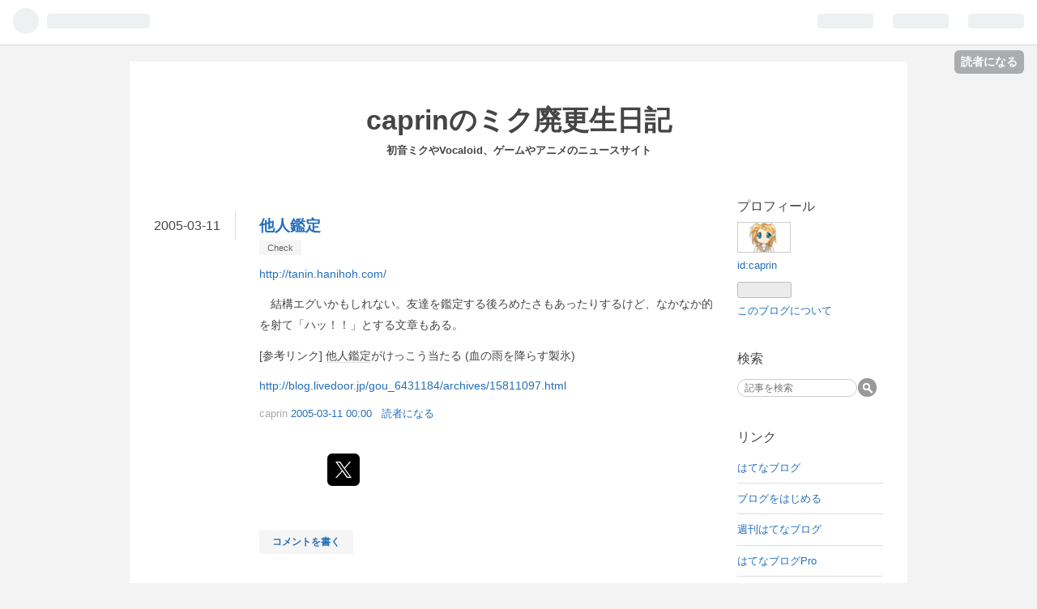

--- FILE ---
content_type: text/html; charset=utf-8
request_url: https://caprin.hatenadiary.jp/entry/20050311/p24
body_size: 11209
content:
<!DOCTYPE html>
<html
  lang="ja"

data-admin-domain="//blog.hatena.ne.jp"
data-admin-origin="https://blog.hatena.ne.jp"
data-author="caprin"
data-avail-langs="ja en"
data-blog="caprin.hatenadiary.jp"
data-blog-host="caprin.hatenadiary.jp"
data-blog-is-public="1"
data-blog-name="caprinのミク廃更生日記"
data-blog-owner="caprin"
data-blog-show-ads="1"
data-blog-show-sleeping-ads="1"
data-blog-uri="https://caprin.hatenadiary.jp/"
data-blog-uuid="12921228815716455328"
data-blogs-uri-base="https://caprin.hatenadiary.jp"
data-brand="hatenablog"
data-data-layer="{&quot;hatenablog&quot;:{&quot;admin&quot;:{},&quot;analytics&quot;:{&quot;brand_property_id&quot;:&quot;&quot;,&quot;measurement_id&quot;:&quot;&quot;,&quot;non_sampling_property_id&quot;:&quot;&quot;,&quot;property_id&quot;:&quot;&quot;,&quot;separated_property_id&quot;:&quot;UA-29716941-19&quot;},&quot;blog&quot;:{&quot;blog_id&quot;:&quot;12921228815716455328&quot;,&quot;content_seems_japanese&quot;:&quot;true&quot;,&quot;disable_ads&quot;:&quot;&quot;,&quot;enable_ads&quot;:&quot;true&quot;,&quot;enable_keyword_link&quot;:&quot;true&quot;,&quot;entry_show_footer_related_entries&quot;:&quot;true&quot;,&quot;force_pc_view&quot;:&quot;false&quot;,&quot;is_public&quot;:&quot;true&quot;,&quot;is_responsive_view&quot;:&quot;false&quot;,&quot;is_sleeping&quot;:&quot;true&quot;,&quot;lang&quot;:&quot;ja&quot;,&quot;name&quot;:&quot;caprin\u306e\u30df\u30af\u5ec3\u66f4\u751f\u65e5\u8a18&quot;,&quot;owner_name&quot;:&quot;caprin&quot;,&quot;uri&quot;:&quot;https://caprin.hatenadiary.jp/&quot;},&quot;brand&quot;:&quot;hatenablog&quot;,&quot;page_id&quot;:&quot;entry&quot;,&quot;permalink_entry&quot;:{&quot;author_name&quot;:&quot;caprin&quot;,&quot;categories&quot;:&quot;Check&quot;,&quot;character_count&quot;:173,&quot;date&quot;:&quot;2005-03-11&quot;,&quot;entry_id&quot;:&quot;10257846132645211676&quot;,&quot;first_category&quot;:&quot;Check&quot;,&quot;hour&quot;:&quot;0&quot;,&quot;title&quot;:&quot; \u4ed6\u4eba\u9451\u5b9a&quot;,&quot;uri&quot;:&quot;https://caprin.hatenadiary.jp/entry/20050311/p24&quot;},&quot;pro&quot;:&quot;free&quot;,&quot;router_type&quot;:&quot;blogs&quot;}}"
data-device="pc"
data-dont-recommend-pro="false"
data-global-domain="https://hatena.blog"
data-globalheader-color="b"
data-globalheader-type="pc"
data-has-touch-view="1"
data-help-url="https://help.hatenablog.com"
data-page="entry"
data-parts-domain="https://hatenablog-parts.com"
data-plus-available=""
data-pro="false"
data-router-type="blogs"
data-sentry-dsn="https://03a33e4781a24cf2885099fed222b56d@sentry.io/1195218"
data-sentry-environment="production"
data-sentry-sample-rate="0.1"
data-static-domain="https://cdn.blog.st-hatena.com"
data-version="ce040fcbad0d42a5e1cae88990dad0"




  data-initial-state="{}"

  >
  <head prefix="og: http://ogp.me/ns# fb: http://ogp.me/ns/fb# article: http://ogp.me/ns/article#">

  

  

  


  

  <meta name="robots" content="max-image-preview:large" />


  <meta charset="utf-8"/>
  <meta http-equiv="X-UA-Compatible" content="IE=7; IE=9; IE=10; IE=11" />
  <title> 他人鑑定 - caprinのミク廃更生日記</title>

  
  <link rel="canonical" href="https://caprin.hatenadiary.jp/entry/20050311/p24"/>



  

<meta itemprop="name" content=" 他人鑑定 - caprinのミク廃更生日記"/>

  <meta itemprop="image" content="https://ogimage.blog.st-hatena.com/12921228815716455328/10257846132645211676/1538609850"/>


  <meta property="og:title" content=" 他人鑑定 - caprinのミク廃更生日記"/>
<meta property="og:type" content="article"/>
  <meta property="og:url" content="https://caprin.hatenadiary.jp/entry/20050311/p24"/>

  <meta property="og:image" content="https://ogimage.blog.st-hatena.com/12921228815716455328/10257846132645211676/1538609850"/>

<meta property="og:image:alt" content=" 他人鑑定 - caprinのミク廃更生日記"/>
    <meta property="og:description" content="http://tanin.hanihoh.com/ 結構エグいかもしれない。友達を鑑定する後ろめたさもあったりするけど、なかなか的を射て「ハッ！！」とする文章もある。[参考リンク] 他人鑑定がけっこう当たる (血の雨を降らす製氷)http://blog.livedoor.jp/gou_6431184/archives/15811097.html" />
<meta property="og:site_name" content="caprinのミク廃更生日記"/>

  <meta property="article:published_time" content="2005-03-10T15:00:24Z" />

    <meta property="article:tag" content="Check" />
      <meta name="twitter:card"  content="summary_large_image" />
    <meta name="twitter:image" content="https://ogimage.blog.st-hatena.com/12921228815716455328/10257846132645211676/1538609850" />  <meta name="twitter:title" content=" 他人鑑定 - caprinのミク廃更生日記" />    <meta name="twitter:description" content="http://tanin.hanihoh.com/ 結構エグいかもしれない。友達を鑑定する後ろめたさもあったりするけど、なかなか的を射て「ハッ！！」とする文章もある。[参考リンク] 他人鑑定がけっこう当たる (血の雨を降らす製氷)http://blog.livedoor.jp/gou_6431184/archives/…" />  <meta name="twitter:app:name:iphone" content="はてなブログアプリ" />
  <meta name="twitter:app:id:iphone" content="583299321" />
  <meta name="twitter:app:url:iphone" content="hatenablog:///open?uri=https%3A%2F%2Fcaprin.hatenadiary.jp%2Fentry%2F20050311%2Fp24" />
  
    <meta name="description" content="http://tanin.hanihoh.com/ 結構エグいかもしれない。友達を鑑定する後ろめたさもあったりするけど、なかなか的を射て「ハッ！！」とする文章もある。[参考リンク] 他人鑑定がけっこう当たる (血の雨を降らす製氷)http://blog.livedoor.jp/gou_6431184/archives/15811097.html" />


  
<script
  id="embed-gtm-data-layer-loader"
  data-data-layer-page-specific="{&quot;hatenablog&quot;:{&quot;blogs_permalink&quot;:{&quot;entry_afc_issued&quot;:&quot;false&quot;,&quot;blog_afc_issued&quot;:&quot;false&quot;,&quot;is_blog_sleeping&quot;:&quot;true&quot;,&quot;has_related_entries_with_elasticsearch&quot;:&quot;false&quot;,&quot;is_author_pro&quot;:&quot;false&quot;}}}"
>
(function() {
  function loadDataLayer(elem, attrName) {
    if (!elem) { return {}; }
    var json = elem.getAttribute(attrName);
    if (!json) { return {}; }
    return JSON.parse(json);
  }

  var globalVariables = loadDataLayer(
    document.documentElement,
    'data-data-layer'
  );
  var pageSpecificVariables = loadDataLayer(
    document.getElementById('embed-gtm-data-layer-loader'),
    'data-data-layer-page-specific'
  );

  var variables = [globalVariables, pageSpecificVariables];

  if (!window.dataLayer) {
    window.dataLayer = [];
  }

  for (var i = 0; i < variables.length; i++) {
    window.dataLayer.push(variables[i]);
  }
})();
</script>

<!-- Google Tag Manager -->
<script>(function(w,d,s,l,i){w[l]=w[l]||[];w[l].push({'gtm.start':
new Date().getTime(),event:'gtm.js'});var f=d.getElementsByTagName(s)[0],
j=d.createElement(s),dl=l!='dataLayer'?'&l='+l:'';j.async=true;j.src=
'https://www.googletagmanager.com/gtm.js?id='+i+dl;f.parentNode.insertBefore(j,f);
})(window,document,'script','dataLayer','GTM-P4CXTW');</script>
<!-- End Google Tag Manager -->











  <link rel="shortcut icon" href="https://caprin.hatenadiary.jp/icon/favicon">
<link rel="apple-touch-icon" href="https://caprin.hatenadiary.jp/icon/touch">
<link rel="icon" sizes="192x192" href="https://caprin.hatenadiary.jp/icon/link">

  

<link rel="alternate" type="application/atom+xml" title="Atom" href="https://caprin.hatenadiary.jp/feed"/>
<link rel="alternate" type="application/rss+xml" title="RSS2.0" href="https://caprin.hatenadiary.jp/rss"/>

  <link rel="alternate" type="application/json+oembed" href="https://hatena.blog/oembed?url=https%3A%2F%2Fcaprin.hatenadiary.jp%2Fentry%2F20050311%2Fp24&amp;format=json" title="oEmbed Profile of  他人鑑定"/>
<link rel="alternate" type="text/xml+oembed" href="https://hatena.blog/oembed?url=https%3A%2F%2Fcaprin.hatenadiary.jp%2Fentry%2F20050311%2Fp24&amp;format=xml" title="oEmbed Profile of  他人鑑定"/>
  
  <link rel="author" href="http://www.hatena.ne.jp/caprin/">

  

  


  
    
<link rel="stylesheet" type="text/css" href="https://cdn.blog.st-hatena.com/css/blog.css?version=ce040fcbad0d42a5e1cae88990dad0"/>

    
  <link rel="stylesheet" type="text/css" href="https://usercss.blog.st-hatena.com/blog_style/12921228815716455328/c0db1f6e507e5d55181c895ae0107c66fb5f2860"/>
  
  

  

  
<script> </script>

  
<style>
  div#google_afc_user,
  div.google-afc-user-container,
  div.google_afc_image,
  div.google_afc_blocklink {
      display: block !important;
  }
</style>


  
    <script src="https://cdn.pool.st-hatena.com/valve/valve.js" async></script>
<script id="test-valve-definition">
  var valve = window.valve || [];

  valve.push(function(v) {
    
    

    v.config({
      service: 'blog',
      content: {
        result: 'adtrust',
        documentIds: ["blog:entry:10257846132645211676"]
      }
    });
    v.defineDFPSlot({"sizes":[[300,250],[336,280]],"slotId":"google_afc_user_container_0","unit":"/4374287/blo_pc_com_6_3328_0_no"});    v.defineDFPSlot({"lazy":1,"sizes":{"mappings":[[[320,568],[[336,280],[300,250],"fluid"]],[[0,0],[[300,250]]]]},"slotId":"sleeping-ad-in-entry","unit":"/4374287/blog_pc_entry_sleep_in-article"});    v.defineDFPSlot({"lazy":"","sizes":[[300,250],[336,280],[468,60],"fluid"],"slotId":"google_afc_user_container_1","unit":"/4374287/blog_user"});
    v.sealDFPSlots();
  });
</script>

  

  
    <script type="application/ld+json">{"@context":"http://schema.org","@type":"Article","dateModified":"2018-10-04T08:37:30+09:00","datePublished":"2005-03-11T00:00:24+09:00","description":"http://tanin.hanihoh.com/ 結構エグいかもしれない。友達を鑑定する後ろめたさもあったりするけど、なかなか的を射て「ハッ！！」とする文章もある。[参考リンク] 他人鑑定がけっこう当たる (血の雨を降らす製氷)http://blog.livedoor.jp/gou_6431184/archives/15811097.html","headline":" 他人鑑定","image":["https://cdn.blog.st-hatena.com/images/theme/og-image-1500.png"],"mainEntityOfPage":{"@id":"https://caprin.hatenadiary.jp/entry/20050311/p24","@type":"WebPage"}}</script>

  

  
</head>

  <body class="page-entry category-Check globalheader-ng-enabled">
    

<div id="globalheader-container"
  data-brand="hatenablog"
  
  >
  <iframe id="globalheader" height="37" frameborder="0" allowTransparency="true"></iframe>
</div>


  
  
  
    <nav class="
      blog-controlls
      
    ">
      <div class="blog-controlls-blog-icon">
        <a href="https://caprin.hatenadiary.jp/">
          <img src="https://cdn.blog.st-hatena.com/images/admin/blog-icon-noimage.png" alt="caprinのミク廃更生日記"/>
        </a>
      </div>
      <div class="blog-controlls-title">
        <a href="https://caprin.hatenadiary.jp/">caprinのミク廃更生日記</a>
      </div>
      <a href="https://blog.hatena.ne.jp/caprin/caprin.hatenadiary.jp/subscribe?utm_campaign=subscribe_blog&amp;utm_source=blogs_topright_button&amp;utm_medium=button" class="blog-controlls-subscribe-btn test-blog-header-controlls-subscribe">
        読者になる
      </a>
    </nav>
  

  <div id="container">
    <div id="container-inner">
      <header id="blog-title" data-brand="hatenablog">
  <div id="blog-title-inner" >
    <div id="blog-title-content">
      <h1 id="title"><a href="https://caprin.hatenadiary.jp/">caprinのミク廃更生日記</a></h1>
      
        <h2 id="blog-description">初音ミクやVocaloid、ゲームやアニメのニュースサイト</h2>
      
    </div>
  </div>
</header>

      

      
      




<div id="content" class="hfeed"
  
  >
  <div id="content-inner">
    <div id="wrapper">
      <div id="main">
        <div id="main-inner">
          
  <article class="entry no-entry sleeping-ads" style="display: block !important;">
    <div class="entry-inner">
      <div class="entry-content">
        
        
        <div class="variable-mobileWeb-ad">
          <div id="google_afc_user_container_0" class="sleeping-ad" style="display: block !important;"></div>
        </div>
        

        
        <p class="sleeping-ads-notice" style="display: none;">この広告は、90日以上更新していないブログに表示しています。</p>
      </div>
    </div>
  </article>


          


  


          
  
  <!-- google_ad_section_start -->
  <!-- rakuten_ad_target_begin -->
  
  
  

  

  
    
      
        <article class="entry hentry test-hentry js-entry-article date-first autopagerize_page_element chars-200 words-100 mode-hatena entry-odd" id="entry-10257846132645211676" data-keyword-campaign="" data-uuid="10257846132645211676" data-publication-type="entry">
  <div class="entry-inner">
    <header class="entry-header">
  
    <div class="date entry-date first">
    <a href="https://caprin.hatenadiary.jp/archive/2005/03/11" rel="nofollow">
      <time datetime="2005-03-10T15:00:24Z" title="2005-03-10T15:00:24Z">
        <span class="date-year">2005</span><span class="hyphen">-</span><span class="date-month">03</span><span class="hyphen">-</span><span class="date-day">11</span>
      </time>
    </a>
      </div>
  <h1 class="entry-title">
  <a href="https://caprin.hatenadiary.jp/entry/20050311/p24" class="entry-title-link bookmark"> 他人鑑定</a>
</h1>

  
  

  <div class="entry-categories categories">
    
    <a href="https://caprin.hatenadiary.jp/archive/category/Check" class="entry-category-link category-Check">Check</a>
    
  </div>


  

  

</header>

    


    <div class="entry-content hatenablog-entry">
  
    <p><a href="http://tanin.hanihoh.com/" title="他人鑑定（自分よりも他の人を占います）">http://tanin.hanihoh.com/</a></p><p>　結構エグいかもしれない。友達を鑑定する後ろめたさもあったりするけど、なかなか的を射て「ハッ！！」とする文章もある。</p><p>[参考リンク] <a class="keyword" href="http://d.hatena.ne.jp/keyword/%C2%BE%BF%CD%B4%D5%C4%EA">他人鑑定</a>がけっこう当たる (血の雨を降らす製氷)</p><p><a href="http://blog.livedoor.jp/gou_6431184/archives/15811097.html" title="他人鑑定がけっこう当たる:血の雨を降らす製氷機。">http://blog.livedoor.jp/gou_6431184/archives/15811097.html</a></p>

    
    




    

  
</div>

    
  <footer class="entry-footer">
    
    <div class="entry-tags-wrapper">
  <div class="entry-tags">  </div>
</div>

    <p class="entry-footer-section track-inview-by-gtm" data-gtm-track-json="{&quot;area&quot;: &quot;finish_reading&quot;}">
  <span class="author vcard"><span class="fn" data-load-nickname="1" data-user-name="caprin" >caprin</span></span>
  <span class="entry-footer-time"><a href="https://caprin.hatenadiary.jp/entry/20050311/p24"><time data-relative datetime="2005-03-10T15:00:24Z" title="2005-03-10T15:00:24Z" class="updated">2005-03-11 00:00</time></a></span>
  
  
  
    <span class="
      entry-footer-subscribe
      
    " data-test-blog-controlls-subscribe>
      <a href="https://blog.hatena.ne.jp/caprin/caprin.hatenadiary.jp/subscribe?utm_medium=button&amp;utm_source=blogs_entry_footer&amp;utm_campaign=subscribe_blog">
        読者になる
      </a>
    </span>
  
</p>

    
  <div
    class="hatena-star-container"
    data-hatena-star-container
    data-hatena-star-url="https://caprin.hatenadiary.jp/entry/20050311/p24"
    data-hatena-star-title=" 他人鑑定"
    data-hatena-star-variant="profile-icon"
    data-hatena-star-profile-url-template="https://blog.hatena.ne.jp/{username}/"
  ></div>


    
<div class="social-buttons">
  
  
    <div class="social-button-item">
      <a href="https://b.hatena.ne.jp/entry/s/caprin.hatenadiary.jp/entry/20050311/p24" class="hatena-bookmark-button" data-hatena-bookmark-url="https://caprin.hatenadiary.jp/entry/20050311/p24" data-hatena-bookmark-layout="vertical-balloon" data-hatena-bookmark-lang="ja" title="この記事をはてなブックマークに追加"><img src="https://b.st-hatena.com/images/entry-button/button-only.gif" alt="この記事をはてなブックマークに追加" width="20" height="20" style="border: none;" /></a>
    </div>
  
  
    <div class="social-button-item">
      <div class="fb-share-button" data-layout="box_count" data-href="https://caprin.hatenadiary.jp/entry/20050311/p24"></div>
    </div>
  
  
    
    
    <div class="social-button-item">
      <a
          class="entry-share-button entry-share-button-twitter test-share-button-twitter"
          href="https://x.com/intent/tweet?text=+%E4%BB%96%E4%BA%BA%E9%91%91%E5%AE%9A+-+caprin%E3%81%AE%E3%83%9F%E3%82%AF%E5%BB%83%E6%9B%B4%E7%94%9F%E6%97%A5%E8%A8%98&amp;url=https%3A%2F%2Fcaprin.hatenadiary.jp%2Fentry%2F20050311%2Fp24"
          title="X（Twitter）で投稿する"
        ></a>
    </div>
  
  
  
  
  
  
</div>

    
  
  
    
    <div class="google-afc-image test-google-rectangle-ads">      
      
      <div id="google_afc_user_container_1" class="google-afc-user-container google_afc_blocklink2_5 google_afc_boder" data-test-unit="/4374287/blog_user"></div>
      
        <a href="http://blog.hatena.ne.jp/guide/pro" class="open-pro-modal" data-guide-pro-modal-ad-url="https://hatena.blog/guide/pro/modal/ad">広告を非表示にする</a>
      
    </div>
  
  


    <div class="customized-footer">
      

        

          <div class="entry-footer-modules" id="entry-footer-secondary-modules">        </div>
        

      
    </div>
    
  <div class="comment-box js-comment-box">
    
    <ul class="comment js-comment">
      <li class="read-more-comments" style="display: none;"><a>もっと読む</a></li>
    </ul>
    
      <a class="leave-comment-title js-leave-comment-title">コメントを書く</a>
    
  </div>

  </footer>

  </div>
</article>

      
      
    
  

  
  <!-- rakuten_ad_target_end -->
  <!-- google_ad_section_end -->
  
  
  
  <div class="pager pager-permalink permalink">
    
      
      <span class="pager-prev">
        <a href="https://caprin.hatenadiary.jp/entry/20050311/p25" rel="prev">
          <span class="pager-arrow">&laquo; </span>
           「脱北者支援を」　大阪の女性、実名で心…
        </a>
      </span>
    
    
      
      <span class="pager-next">
        <a href="https://caprin.hatenadiary.jp/entry/20050311/p23" rel="next">
           「学力、世界のトップレベルといえない」…
          <span class="pager-arrow"> &raquo;</span>
        </a>
      </span>
    
  </div>


  



        </div>
      </div>

      <aside id="box1">
  <div id="box1-inner">
  </div>
</aside>

    </div><!-- #wrapper -->

    
<aside id="box2">
  
  <div id="box2-inner">
    
      

<div class="hatena-module hatena-module-profile">
  <div class="hatena-module-title">
    プロフィール
  </div>
  <div class="hatena-module-body">
    
    <a href="https://caprin.hatenadiary.jp/about" class="profile-icon-link">
      <img src="https://cdn.profile-image.st-hatena.com/users/caprin/profile.png"
      alt="id:caprin" class="profile-icon" />
    </a>
    

    
    <span class="id">
      <a href="https://caprin.hatenadiary.jp/about" class="hatena-id-link"><span data-load-nickname="1" data-user-name="caprin">id:caprin</span></a>
      
  
  


    </span>
    

    

    

    
      <div class="hatena-follow-button-box btn-subscribe js-hatena-follow-button-box"
  
  >

  <a href="#" class="hatena-follow-button js-hatena-follow-button">
    <span class="subscribing">
      <span class="foreground">読者です</span>
      <span class="background">読者をやめる</span>
    </span>
    <span class="unsubscribing" data-track-name="profile-widget-subscribe-button" data-track-once>
      <span class="foreground">読者になる</span>
      <span class="background">読者になる</span>
    </span>
  </a>
  <div class="subscription-count-box js-subscription-count-box">
    <i></i>
    <u></u>
    <span class="subscription-count js-subscription-count">
    </span>
  </div>
</div>

    

    

    <div class="profile-about">
      <a href="https://caprin.hatenadiary.jp/about">このブログについて</a>
    </div>

  </div>
</div>

    
      <div class="hatena-module hatena-module-search-box">
  <div class="hatena-module-title">
    検索
  </div>
  <div class="hatena-module-body">
    <form class="search-form" role="search" action="https://caprin.hatenadiary.jp/search" method="get">
  <input type="text" name="q" class="search-module-input" value="" placeholder="記事を検索" required>
  <input type="submit" value="検索" class="search-module-button" />
</form>

  </div>
</div>

    
      <div class="hatena-module hatena-module-links">
  <div class="hatena-module-title">
    リンク
  </div>
  <div class="hatena-module-body">
    <ul class="hatena-urllist">
      
        <li>
          <a href="https://hatena.blog/">はてなブログ</a>
        </li>
      
        <li>
          <a href="https://hatena.blog/guide?via=200109">ブログをはじめる</a>
        </li>
      
        <li>
          <a href="http://blog.hatenablog.com">週刊はてなブログ</a>
        </li>
      
        <li>
          <a href="https://hatena.blog/guide/pro">はてなブログPro</a>
        </li>
      
    </ul>
  </div>
</div>

    
      <div class="hatena-module hatena-module-recent-entries ">
  <div class="hatena-module-title">
    <a href="https://caprin.hatenadiary.jp/archive">
      最新記事
    </a>
  </div>
  <div class="hatena-module-body">
    <ul class="recent-entries hatena-urllist ">
  
  
    
    <li class="urllist-item recent-entries-item">
      <div class="urllist-item-inner recent-entries-item-inner">
        
          
          
          <a href="https://caprin.hatenadiary.jp/entry/20180501/p1" class="urllist-title-link recent-entries-title-link  urllist-body-lead recent-entries-body-lead">獅童さん「帰ってきたぞ！」 超歌舞伎でフ…</a>




          
          

                </div>
    </li>
  
    
    <li class="urllist-item recent-entries-item">
      <div class="urllist-item-inner recent-entries-item-inner">
        
          
          
          <a href="https://caprin.hatenadiary.jp/entry/20180423/p1" class="urllist-title-link recent-entries-title-link  urllist-body-lead recent-entries-body-lead">爆死案件が続々「クールジャパン」はこんな…</a>




          
          

                </div>
    </li>
  
    
    <li class="urllist-item recent-entries-item">
      <div class="urllist-item-inner recent-entries-item-inner">
        
          
          
          <a href="https://caprin.hatenadiary.jp/entry/20180421/p3" class="urllist-title-link recent-entries-title-link  urllist-body-lead recent-entries-body-lead">リズと青い鳥：「少女たちのため息を描く」…</a>




          
          

                </div>
    </li>
  
    
    <li class="urllist-item recent-entries-item">
      <div class="urllist-item-inner recent-entries-item-inner">
        
          
          
          <a href="https://caprin.hatenadiary.jp/entry/20180421/p2" class="urllist-title-link recent-entries-title-link  urllist-body-lead recent-entries-body-lead">『リズと青い鳥』メイキングVol.2 童…</a>




          
          

                </div>
    </li>
  
    
    <li class="urllist-item recent-entries-item">
      <div class="urllist-item-inner recent-entries-item-inner">
        
          
          
          <a href="https://caprin.hatenadiary.jp/entry/20180421/p1" class="urllist-title-link recent-entries-title-link  urllist-body-lead recent-entries-body-lead">【リズと青い鳥 特集】種?敦美＆東山奈央…</a>




          
          

                </div>
    </li>
  
</ul>

      </div>
</div>

    
      

<div class="hatena-module hatena-module-archive" data-archive-type="default" data-archive-url="https://caprin.hatenadiary.jp/archive">
  <div class="hatena-module-title">
    <a href="https://caprin.hatenadiary.jp/archive">月別アーカイブ</a>
  </div>
  <div class="hatena-module-body">
    
      
        <ul class="hatena-urllist">
          
            <li class="archive-module-year archive-module-year-hidden" data-year="2018">
              <div class="archive-module-button">
                <span class="archive-module-hide-button">▼</span>
                <span class="archive-module-show-button">▶</span>
              </div>
              <a href="https://caprin.hatenadiary.jp/archive/2018" class="archive-module-year-title archive-module-year-2018">
                2018
              </a>
              <ul class="archive-module-months">
                
                  <li class="archive-module-month">
                    <a href="https://caprin.hatenadiary.jp/archive/2018/05" class="archive-module-month-title archive-module-month-2018-5">
                      2018 / 5
                    </a>
                  </li>
                
                  <li class="archive-module-month">
                    <a href="https://caprin.hatenadiary.jp/archive/2018/04" class="archive-module-month-title archive-module-month-2018-4">
                      2018 / 4
                    </a>
                  </li>
                
                  <li class="archive-module-month">
                    <a href="https://caprin.hatenadiary.jp/archive/2018/03" class="archive-module-month-title archive-module-month-2018-3">
                      2018 / 3
                    </a>
                  </li>
                
                  <li class="archive-module-month">
                    <a href="https://caprin.hatenadiary.jp/archive/2018/02" class="archive-module-month-title archive-module-month-2018-2">
                      2018 / 2
                    </a>
                  </li>
                
                  <li class="archive-module-month">
                    <a href="https://caprin.hatenadiary.jp/archive/2018/01" class="archive-module-month-title archive-module-month-2018-1">
                      2018 / 1
                    </a>
                  </li>
                
              </ul>
            </li>
          
            <li class="archive-module-year archive-module-year-hidden" data-year="2017">
              <div class="archive-module-button">
                <span class="archive-module-hide-button">▼</span>
                <span class="archive-module-show-button">▶</span>
              </div>
              <a href="https://caprin.hatenadiary.jp/archive/2017" class="archive-module-year-title archive-module-year-2017">
                2017
              </a>
              <ul class="archive-module-months">
                
                  <li class="archive-module-month">
                    <a href="https://caprin.hatenadiary.jp/archive/2017/12" class="archive-module-month-title archive-module-month-2017-12">
                      2017 / 12
                    </a>
                  </li>
                
                  <li class="archive-module-month">
                    <a href="https://caprin.hatenadiary.jp/archive/2017/11" class="archive-module-month-title archive-module-month-2017-11">
                      2017 / 11
                    </a>
                  </li>
                
                  <li class="archive-module-month">
                    <a href="https://caprin.hatenadiary.jp/archive/2017/09" class="archive-module-month-title archive-module-month-2017-9">
                      2017 / 9
                    </a>
                  </li>
                
                  <li class="archive-module-month">
                    <a href="https://caprin.hatenadiary.jp/archive/2017/08" class="archive-module-month-title archive-module-month-2017-8">
                      2017 / 8
                    </a>
                  </li>
                
                  <li class="archive-module-month">
                    <a href="https://caprin.hatenadiary.jp/archive/2017/07" class="archive-module-month-title archive-module-month-2017-7">
                      2017 / 7
                    </a>
                  </li>
                
                  <li class="archive-module-month">
                    <a href="https://caprin.hatenadiary.jp/archive/2017/06" class="archive-module-month-title archive-module-month-2017-6">
                      2017 / 6
                    </a>
                  </li>
                
                  <li class="archive-module-month">
                    <a href="https://caprin.hatenadiary.jp/archive/2017/05" class="archive-module-month-title archive-module-month-2017-5">
                      2017 / 5
                    </a>
                  </li>
                
                  <li class="archive-module-month">
                    <a href="https://caprin.hatenadiary.jp/archive/2017/04" class="archive-module-month-title archive-module-month-2017-4">
                      2017 / 4
                    </a>
                  </li>
                
                  <li class="archive-module-month">
                    <a href="https://caprin.hatenadiary.jp/archive/2017/03" class="archive-module-month-title archive-module-month-2017-3">
                      2017 / 3
                    </a>
                  </li>
                
                  <li class="archive-module-month">
                    <a href="https://caprin.hatenadiary.jp/archive/2017/02" class="archive-module-month-title archive-module-month-2017-2">
                      2017 / 2
                    </a>
                  </li>
                
                  <li class="archive-module-month">
                    <a href="https://caprin.hatenadiary.jp/archive/2017/01" class="archive-module-month-title archive-module-month-2017-1">
                      2017 / 1
                    </a>
                  </li>
                
              </ul>
            </li>
          
            <li class="archive-module-year archive-module-year-hidden" data-year="2016">
              <div class="archive-module-button">
                <span class="archive-module-hide-button">▼</span>
                <span class="archive-module-show-button">▶</span>
              </div>
              <a href="https://caprin.hatenadiary.jp/archive/2016" class="archive-module-year-title archive-module-year-2016">
                2016
              </a>
              <ul class="archive-module-months">
                
                  <li class="archive-module-month">
                    <a href="https://caprin.hatenadiary.jp/archive/2016/12" class="archive-module-month-title archive-module-month-2016-12">
                      2016 / 12
                    </a>
                  </li>
                
                  <li class="archive-module-month">
                    <a href="https://caprin.hatenadiary.jp/archive/2016/11" class="archive-module-month-title archive-module-month-2016-11">
                      2016 / 11
                    </a>
                  </li>
                
                  <li class="archive-module-month">
                    <a href="https://caprin.hatenadiary.jp/archive/2016/10" class="archive-module-month-title archive-module-month-2016-10">
                      2016 / 10
                    </a>
                  </li>
                
                  <li class="archive-module-month">
                    <a href="https://caprin.hatenadiary.jp/archive/2016/09" class="archive-module-month-title archive-module-month-2016-9">
                      2016 / 9
                    </a>
                  </li>
                
                  <li class="archive-module-month">
                    <a href="https://caprin.hatenadiary.jp/archive/2016/08" class="archive-module-month-title archive-module-month-2016-8">
                      2016 / 8
                    </a>
                  </li>
                
                  <li class="archive-module-month">
                    <a href="https://caprin.hatenadiary.jp/archive/2016/07" class="archive-module-month-title archive-module-month-2016-7">
                      2016 / 7
                    </a>
                  </li>
                
                  <li class="archive-module-month">
                    <a href="https://caprin.hatenadiary.jp/archive/2016/06" class="archive-module-month-title archive-module-month-2016-6">
                      2016 / 6
                    </a>
                  </li>
                
                  <li class="archive-module-month">
                    <a href="https://caprin.hatenadiary.jp/archive/2016/05" class="archive-module-month-title archive-module-month-2016-5">
                      2016 / 5
                    </a>
                  </li>
                
                  <li class="archive-module-month">
                    <a href="https://caprin.hatenadiary.jp/archive/2016/04" class="archive-module-month-title archive-module-month-2016-4">
                      2016 / 4
                    </a>
                  </li>
                
                  <li class="archive-module-month">
                    <a href="https://caprin.hatenadiary.jp/archive/2016/03" class="archive-module-month-title archive-module-month-2016-3">
                      2016 / 3
                    </a>
                  </li>
                
                  <li class="archive-module-month">
                    <a href="https://caprin.hatenadiary.jp/archive/2016/02" class="archive-module-month-title archive-module-month-2016-2">
                      2016 / 2
                    </a>
                  </li>
                
                  <li class="archive-module-month">
                    <a href="https://caprin.hatenadiary.jp/archive/2016/01" class="archive-module-month-title archive-module-month-2016-1">
                      2016 / 1
                    </a>
                  </li>
                
              </ul>
            </li>
          
            <li class="archive-module-year archive-module-year-hidden" data-year="2015">
              <div class="archive-module-button">
                <span class="archive-module-hide-button">▼</span>
                <span class="archive-module-show-button">▶</span>
              </div>
              <a href="https://caprin.hatenadiary.jp/archive/2015" class="archive-module-year-title archive-module-year-2015">
                2015
              </a>
              <ul class="archive-module-months">
                
                  <li class="archive-module-month">
                    <a href="https://caprin.hatenadiary.jp/archive/2015/12" class="archive-module-month-title archive-module-month-2015-12">
                      2015 / 12
                    </a>
                  </li>
                
                  <li class="archive-module-month">
                    <a href="https://caprin.hatenadiary.jp/archive/2015/11" class="archive-module-month-title archive-module-month-2015-11">
                      2015 / 11
                    </a>
                  </li>
                
                  <li class="archive-module-month">
                    <a href="https://caprin.hatenadiary.jp/archive/2015/10" class="archive-module-month-title archive-module-month-2015-10">
                      2015 / 10
                    </a>
                  </li>
                
                  <li class="archive-module-month">
                    <a href="https://caprin.hatenadiary.jp/archive/2015/09" class="archive-module-month-title archive-module-month-2015-9">
                      2015 / 9
                    </a>
                  </li>
                
                  <li class="archive-module-month">
                    <a href="https://caprin.hatenadiary.jp/archive/2015/08" class="archive-module-month-title archive-module-month-2015-8">
                      2015 / 8
                    </a>
                  </li>
                
                  <li class="archive-module-month">
                    <a href="https://caprin.hatenadiary.jp/archive/2015/07" class="archive-module-month-title archive-module-month-2015-7">
                      2015 / 7
                    </a>
                  </li>
                
                  <li class="archive-module-month">
                    <a href="https://caprin.hatenadiary.jp/archive/2015/06" class="archive-module-month-title archive-module-month-2015-6">
                      2015 / 6
                    </a>
                  </li>
                
                  <li class="archive-module-month">
                    <a href="https://caprin.hatenadiary.jp/archive/2015/05" class="archive-module-month-title archive-module-month-2015-5">
                      2015 / 5
                    </a>
                  </li>
                
                  <li class="archive-module-month">
                    <a href="https://caprin.hatenadiary.jp/archive/2015/04" class="archive-module-month-title archive-module-month-2015-4">
                      2015 / 4
                    </a>
                  </li>
                
                  <li class="archive-module-month">
                    <a href="https://caprin.hatenadiary.jp/archive/2015/03" class="archive-module-month-title archive-module-month-2015-3">
                      2015 / 3
                    </a>
                  </li>
                
                  <li class="archive-module-month">
                    <a href="https://caprin.hatenadiary.jp/archive/2015/02" class="archive-module-month-title archive-module-month-2015-2">
                      2015 / 2
                    </a>
                  </li>
                
                  <li class="archive-module-month">
                    <a href="https://caprin.hatenadiary.jp/archive/2015/01" class="archive-module-month-title archive-module-month-2015-1">
                      2015 / 1
                    </a>
                  </li>
                
              </ul>
            </li>
          
            <li class="archive-module-year archive-module-year-hidden" data-year="2014">
              <div class="archive-module-button">
                <span class="archive-module-hide-button">▼</span>
                <span class="archive-module-show-button">▶</span>
              </div>
              <a href="https://caprin.hatenadiary.jp/archive/2014" class="archive-module-year-title archive-module-year-2014">
                2014
              </a>
              <ul class="archive-module-months">
                
                  <li class="archive-module-month">
                    <a href="https://caprin.hatenadiary.jp/archive/2014/12" class="archive-module-month-title archive-module-month-2014-12">
                      2014 / 12
                    </a>
                  </li>
                
                  <li class="archive-module-month">
                    <a href="https://caprin.hatenadiary.jp/archive/2014/11" class="archive-module-month-title archive-module-month-2014-11">
                      2014 / 11
                    </a>
                  </li>
                
                  <li class="archive-module-month">
                    <a href="https://caprin.hatenadiary.jp/archive/2014/10" class="archive-module-month-title archive-module-month-2014-10">
                      2014 / 10
                    </a>
                  </li>
                
                  <li class="archive-module-month">
                    <a href="https://caprin.hatenadiary.jp/archive/2014/09" class="archive-module-month-title archive-module-month-2014-9">
                      2014 / 9
                    </a>
                  </li>
                
                  <li class="archive-module-month">
                    <a href="https://caprin.hatenadiary.jp/archive/2014/08" class="archive-module-month-title archive-module-month-2014-8">
                      2014 / 8
                    </a>
                  </li>
                
                  <li class="archive-module-month">
                    <a href="https://caprin.hatenadiary.jp/archive/2014/07" class="archive-module-month-title archive-module-month-2014-7">
                      2014 / 7
                    </a>
                  </li>
                
                  <li class="archive-module-month">
                    <a href="https://caprin.hatenadiary.jp/archive/2014/06" class="archive-module-month-title archive-module-month-2014-6">
                      2014 / 6
                    </a>
                  </li>
                
                  <li class="archive-module-month">
                    <a href="https://caprin.hatenadiary.jp/archive/2014/05" class="archive-module-month-title archive-module-month-2014-5">
                      2014 / 5
                    </a>
                  </li>
                
                  <li class="archive-module-month">
                    <a href="https://caprin.hatenadiary.jp/archive/2014/04" class="archive-module-month-title archive-module-month-2014-4">
                      2014 / 4
                    </a>
                  </li>
                
                  <li class="archive-module-month">
                    <a href="https://caprin.hatenadiary.jp/archive/2014/03" class="archive-module-month-title archive-module-month-2014-3">
                      2014 / 3
                    </a>
                  </li>
                
                  <li class="archive-module-month">
                    <a href="https://caprin.hatenadiary.jp/archive/2014/02" class="archive-module-month-title archive-module-month-2014-2">
                      2014 / 2
                    </a>
                  </li>
                
                  <li class="archive-module-month">
                    <a href="https://caprin.hatenadiary.jp/archive/2014/01" class="archive-module-month-title archive-module-month-2014-1">
                      2014 / 1
                    </a>
                  </li>
                
              </ul>
            </li>
          
            <li class="archive-module-year archive-module-year-hidden" data-year="2013">
              <div class="archive-module-button">
                <span class="archive-module-hide-button">▼</span>
                <span class="archive-module-show-button">▶</span>
              </div>
              <a href="https://caprin.hatenadiary.jp/archive/2013" class="archive-module-year-title archive-module-year-2013">
                2013
              </a>
              <ul class="archive-module-months">
                
                  <li class="archive-module-month">
                    <a href="https://caprin.hatenadiary.jp/archive/2013/12" class="archive-module-month-title archive-module-month-2013-12">
                      2013 / 12
                    </a>
                  </li>
                
                  <li class="archive-module-month">
                    <a href="https://caprin.hatenadiary.jp/archive/2013/11" class="archive-module-month-title archive-module-month-2013-11">
                      2013 / 11
                    </a>
                  </li>
                
                  <li class="archive-module-month">
                    <a href="https://caprin.hatenadiary.jp/archive/2013/10" class="archive-module-month-title archive-module-month-2013-10">
                      2013 / 10
                    </a>
                  </li>
                
                  <li class="archive-module-month">
                    <a href="https://caprin.hatenadiary.jp/archive/2013/09" class="archive-module-month-title archive-module-month-2013-9">
                      2013 / 9
                    </a>
                  </li>
                
                  <li class="archive-module-month">
                    <a href="https://caprin.hatenadiary.jp/archive/2013/08" class="archive-module-month-title archive-module-month-2013-8">
                      2013 / 8
                    </a>
                  </li>
                
                  <li class="archive-module-month">
                    <a href="https://caprin.hatenadiary.jp/archive/2013/07" class="archive-module-month-title archive-module-month-2013-7">
                      2013 / 7
                    </a>
                  </li>
                
                  <li class="archive-module-month">
                    <a href="https://caprin.hatenadiary.jp/archive/2013/06" class="archive-module-month-title archive-module-month-2013-6">
                      2013 / 6
                    </a>
                  </li>
                
                  <li class="archive-module-month">
                    <a href="https://caprin.hatenadiary.jp/archive/2013/05" class="archive-module-month-title archive-module-month-2013-5">
                      2013 / 5
                    </a>
                  </li>
                
                  <li class="archive-module-month">
                    <a href="https://caprin.hatenadiary.jp/archive/2013/04" class="archive-module-month-title archive-module-month-2013-4">
                      2013 / 4
                    </a>
                  </li>
                
                  <li class="archive-module-month">
                    <a href="https://caprin.hatenadiary.jp/archive/2013/03" class="archive-module-month-title archive-module-month-2013-3">
                      2013 / 3
                    </a>
                  </li>
                
                  <li class="archive-module-month">
                    <a href="https://caprin.hatenadiary.jp/archive/2013/02" class="archive-module-month-title archive-module-month-2013-2">
                      2013 / 2
                    </a>
                  </li>
                
                  <li class="archive-module-month">
                    <a href="https://caprin.hatenadiary.jp/archive/2013/01" class="archive-module-month-title archive-module-month-2013-1">
                      2013 / 1
                    </a>
                  </li>
                
              </ul>
            </li>
          
            <li class="archive-module-year archive-module-year-hidden" data-year="2012">
              <div class="archive-module-button">
                <span class="archive-module-hide-button">▼</span>
                <span class="archive-module-show-button">▶</span>
              </div>
              <a href="https://caprin.hatenadiary.jp/archive/2012" class="archive-module-year-title archive-module-year-2012">
                2012
              </a>
              <ul class="archive-module-months">
                
                  <li class="archive-module-month">
                    <a href="https://caprin.hatenadiary.jp/archive/2012/12" class="archive-module-month-title archive-module-month-2012-12">
                      2012 / 12
                    </a>
                  </li>
                
                  <li class="archive-module-month">
                    <a href="https://caprin.hatenadiary.jp/archive/2012/11" class="archive-module-month-title archive-module-month-2012-11">
                      2012 / 11
                    </a>
                  </li>
                
                  <li class="archive-module-month">
                    <a href="https://caprin.hatenadiary.jp/archive/2012/10" class="archive-module-month-title archive-module-month-2012-10">
                      2012 / 10
                    </a>
                  </li>
                
                  <li class="archive-module-month">
                    <a href="https://caprin.hatenadiary.jp/archive/2012/09" class="archive-module-month-title archive-module-month-2012-9">
                      2012 / 9
                    </a>
                  </li>
                
                  <li class="archive-module-month">
                    <a href="https://caprin.hatenadiary.jp/archive/2012/08" class="archive-module-month-title archive-module-month-2012-8">
                      2012 / 8
                    </a>
                  </li>
                
                  <li class="archive-module-month">
                    <a href="https://caprin.hatenadiary.jp/archive/2012/07" class="archive-module-month-title archive-module-month-2012-7">
                      2012 / 7
                    </a>
                  </li>
                
                  <li class="archive-module-month">
                    <a href="https://caprin.hatenadiary.jp/archive/2012/06" class="archive-module-month-title archive-module-month-2012-6">
                      2012 / 6
                    </a>
                  </li>
                
                  <li class="archive-module-month">
                    <a href="https://caprin.hatenadiary.jp/archive/2012/05" class="archive-module-month-title archive-module-month-2012-5">
                      2012 / 5
                    </a>
                  </li>
                
                  <li class="archive-module-month">
                    <a href="https://caprin.hatenadiary.jp/archive/2012/04" class="archive-module-month-title archive-module-month-2012-4">
                      2012 / 4
                    </a>
                  </li>
                
                  <li class="archive-module-month">
                    <a href="https://caprin.hatenadiary.jp/archive/2012/03" class="archive-module-month-title archive-module-month-2012-3">
                      2012 / 3
                    </a>
                  </li>
                
                  <li class="archive-module-month">
                    <a href="https://caprin.hatenadiary.jp/archive/2012/02" class="archive-module-month-title archive-module-month-2012-2">
                      2012 / 2
                    </a>
                  </li>
                
                  <li class="archive-module-month">
                    <a href="https://caprin.hatenadiary.jp/archive/2012/01" class="archive-module-month-title archive-module-month-2012-1">
                      2012 / 1
                    </a>
                  </li>
                
              </ul>
            </li>
          
            <li class="archive-module-year archive-module-year-hidden" data-year="2011">
              <div class="archive-module-button">
                <span class="archive-module-hide-button">▼</span>
                <span class="archive-module-show-button">▶</span>
              </div>
              <a href="https://caprin.hatenadiary.jp/archive/2011" class="archive-module-year-title archive-module-year-2011">
                2011
              </a>
              <ul class="archive-module-months">
                
                  <li class="archive-module-month">
                    <a href="https://caprin.hatenadiary.jp/archive/2011/12" class="archive-module-month-title archive-module-month-2011-12">
                      2011 / 12
                    </a>
                  </li>
                
                  <li class="archive-module-month">
                    <a href="https://caprin.hatenadiary.jp/archive/2011/11" class="archive-module-month-title archive-module-month-2011-11">
                      2011 / 11
                    </a>
                  </li>
                
                  <li class="archive-module-month">
                    <a href="https://caprin.hatenadiary.jp/archive/2011/10" class="archive-module-month-title archive-module-month-2011-10">
                      2011 / 10
                    </a>
                  </li>
                
                  <li class="archive-module-month">
                    <a href="https://caprin.hatenadiary.jp/archive/2011/09" class="archive-module-month-title archive-module-month-2011-9">
                      2011 / 9
                    </a>
                  </li>
                
                  <li class="archive-module-month">
                    <a href="https://caprin.hatenadiary.jp/archive/2011/08" class="archive-module-month-title archive-module-month-2011-8">
                      2011 / 8
                    </a>
                  </li>
                
                  <li class="archive-module-month">
                    <a href="https://caprin.hatenadiary.jp/archive/2011/07" class="archive-module-month-title archive-module-month-2011-7">
                      2011 / 7
                    </a>
                  </li>
                
                  <li class="archive-module-month">
                    <a href="https://caprin.hatenadiary.jp/archive/2011/06" class="archive-module-month-title archive-module-month-2011-6">
                      2011 / 6
                    </a>
                  </li>
                
                  <li class="archive-module-month">
                    <a href="https://caprin.hatenadiary.jp/archive/2011/05" class="archive-module-month-title archive-module-month-2011-5">
                      2011 / 5
                    </a>
                  </li>
                
                  <li class="archive-module-month">
                    <a href="https://caprin.hatenadiary.jp/archive/2011/04" class="archive-module-month-title archive-module-month-2011-4">
                      2011 / 4
                    </a>
                  </li>
                
                  <li class="archive-module-month">
                    <a href="https://caprin.hatenadiary.jp/archive/2011/03" class="archive-module-month-title archive-module-month-2011-3">
                      2011 / 3
                    </a>
                  </li>
                
                  <li class="archive-module-month">
                    <a href="https://caprin.hatenadiary.jp/archive/2011/02" class="archive-module-month-title archive-module-month-2011-2">
                      2011 / 2
                    </a>
                  </li>
                
                  <li class="archive-module-month">
                    <a href="https://caprin.hatenadiary.jp/archive/2011/01" class="archive-module-month-title archive-module-month-2011-1">
                      2011 / 1
                    </a>
                  </li>
                
              </ul>
            </li>
          
            <li class="archive-module-year archive-module-year-hidden" data-year="2010">
              <div class="archive-module-button">
                <span class="archive-module-hide-button">▼</span>
                <span class="archive-module-show-button">▶</span>
              </div>
              <a href="https://caprin.hatenadiary.jp/archive/2010" class="archive-module-year-title archive-module-year-2010">
                2010
              </a>
              <ul class="archive-module-months">
                
                  <li class="archive-module-month">
                    <a href="https://caprin.hatenadiary.jp/archive/2010/12" class="archive-module-month-title archive-module-month-2010-12">
                      2010 / 12
                    </a>
                  </li>
                
                  <li class="archive-module-month">
                    <a href="https://caprin.hatenadiary.jp/archive/2010/11" class="archive-module-month-title archive-module-month-2010-11">
                      2010 / 11
                    </a>
                  </li>
                
                  <li class="archive-module-month">
                    <a href="https://caprin.hatenadiary.jp/archive/2010/10" class="archive-module-month-title archive-module-month-2010-10">
                      2010 / 10
                    </a>
                  </li>
                
                  <li class="archive-module-month">
                    <a href="https://caprin.hatenadiary.jp/archive/2010/09" class="archive-module-month-title archive-module-month-2010-9">
                      2010 / 9
                    </a>
                  </li>
                
                  <li class="archive-module-month">
                    <a href="https://caprin.hatenadiary.jp/archive/2010/08" class="archive-module-month-title archive-module-month-2010-8">
                      2010 / 8
                    </a>
                  </li>
                
                  <li class="archive-module-month">
                    <a href="https://caprin.hatenadiary.jp/archive/2010/07" class="archive-module-month-title archive-module-month-2010-7">
                      2010 / 7
                    </a>
                  </li>
                
                  <li class="archive-module-month">
                    <a href="https://caprin.hatenadiary.jp/archive/2010/06" class="archive-module-month-title archive-module-month-2010-6">
                      2010 / 6
                    </a>
                  </li>
                
                  <li class="archive-module-month">
                    <a href="https://caprin.hatenadiary.jp/archive/2010/05" class="archive-module-month-title archive-module-month-2010-5">
                      2010 / 5
                    </a>
                  </li>
                
                  <li class="archive-module-month">
                    <a href="https://caprin.hatenadiary.jp/archive/2010/04" class="archive-module-month-title archive-module-month-2010-4">
                      2010 / 4
                    </a>
                  </li>
                
                  <li class="archive-module-month">
                    <a href="https://caprin.hatenadiary.jp/archive/2010/03" class="archive-module-month-title archive-module-month-2010-3">
                      2010 / 3
                    </a>
                  </li>
                
                  <li class="archive-module-month">
                    <a href="https://caprin.hatenadiary.jp/archive/2010/02" class="archive-module-month-title archive-module-month-2010-2">
                      2010 / 2
                    </a>
                  </li>
                
                  <li class="archive-module-month">
                    <a href="https://caprin.hatenadiary.jp/archive/2010/01" class="archive-module-month-title archive-module-month-2010-1">
                      2010 / 1
                    </a>
                  </li>
                
              </ul>
            </li>
          
            <li class="archive-module-year archive-module-year-hidden" data-year="2009">
              <div class="archive-module-button">
                <span class="archive-module-hide-button">▼</span>
                <span class="archive-module-show-button">▶</span>
              </div>
              <a href="https://caprin.hatenadiary.jp/archive/2009" class="archive-module-year-title archive-module-year-2009">
                2009
              </a>
              <ul class="archive-module-months">
                
                  <li class="archive-module-month">
                    <a href="https://caprin.hatenadiary.jp/archive/2009/12" class="archive-module-month-title archive-module-month-2009-12">
                      2009 / 12
                    </a>
                  </li>
                
                  <li class="archive-module-month">
                    <a href="https://caprin.hatenadiary.jp/archive/2009/11" class="archive-module-month-title archive-module-month-2009-11">
                      2009 / 11
                    </a>
                  </li>
                
                  <li class="archive-module-month">
                    <a href="https://caprin.hatenadiary.jp/archive/2009/10" class="archive-module-month-title archive-module-month-2009-10">
                      2009 / 10
                    </a>
                  </li>
                
                  <li class="archive-module-month">
                    <a href="https://caprin.hatenadiary.jp/archive/2009/09" class="archive-module-month-title archive-module-month-2009-9">
                      2009 / 9
                    </a>
                  </li>
                
                  <li class="archive-module-month">
                    <a href="https://caprin.hatenadiary.jp/archive/2009/08" class="archive-module-month-title archive-module-month-2009-8">
                      2009 / 8
                    </a>
                  </li>
                
                  <li class="archive-module-month">
                    <a href="https://caprin.hatenadiary.jp/archive/2009/07" class="archive-module-month-title archive-module-month-2009-7">
                      2009 / 7
                    </a>
                  </li>
                
                  <li class="archive-module-month">
                    <a href="https://caprin.hatenadiary.jp/archive/2009/06" class="archive-module-month-title archive-module-month-2009-6">
                      2009 / 6
                    </a>
                  </li>
                
                  <li class="archive-module-month">
                    <a href="https://caprin.hatenadiary.jp/archive/2009/05" class="archive-module-month-title archive-module-month-2009-5">
                      2009 / 5
                    </a>
                  </li>
                
                  <li class="archive-module-month">
                    <a href="https://caprin.hatenadiary.jp/archive/2009/04" class="archive-module-month-title archive-module-month-2009-4">
                      2009 / 4
                    </a>
                  </li>
                
                  <li class="archive-module-month">
                    <a href="https://caprin.hatenadiary.jp/archive/2009/03" class="archive-module-month-title archive-module-month-2009-3">
                      2009 / 3
                    </a>
                  </li>
                
                  <li class="archive-module-month">
                    <a href="https://caprin.hatenadiary.jp/archive/2009/02" class="archive-module-month-title archive-module-month-2009-2">
                      2009 / 2
                    </a>
                  </li>
                
                  <li class="archive-module-month">
                    <a href="https://caprin.hatenadiary.jp/archive/2009/01" class="archive-module-month-title archive-module-month-2009-1">
                      2009 / 1
                    </a>
                  </li>
                
              </ul>
            </li>
          
            <li class="archive-module-year archive-module-year-hidden" data-year="2008">
              <div class="archive-module-button">
                <span class="archive-module-hide-button">▼</span>
                <span class="archive-module-show-button">▶</span>
              </div>
              <a href="https://caprin.hatenadiary.jp/archive/2008" class="archive-module-year-title archive-module-year-2008">
                2008
              </a>
              <ul class="archive-module-months">
                
                  <li class="archive-module-month">
                    <a href="https://caprin.hatenadiary.jp/archive/2008/12" class="archive-module-month-title archive-module-month-2008-12">
                      2008 / 12
                    </a>
                  </li>
                
                  <li class="archive-module-month">
                    <a href="https://caprin.hatenadiary.jp/archive/2008/11" class="archive-module-month-title archive-module-month-2008-11">
                      2008 / 11
                    </a>
                  </li>
                
                  <li class="archive-module-month">
                    <a href="https://caprin.hatenadiary.jp/archive/2008/10" class="archive-module-month-title archive-module-month-2008-10">
                      2008 / 10
                    </a>
                  </li>
                
                  <li class="archive-module-month">
                    <a href="https://caprin.hatenadiary.jp/archive/2008/09" class="archive-module-month-title archive-module-month-2008-9">
                      2008 / 9
                    </a>
                  </li>
                
                  <li class="archive-module-month">
                    <a href="https://caprin.hatenadiary.jp/archive/2008/08" class="archive-module-month-title archive-module-month-2008-8">
                      2008 / 8
                    </a>
                  </li>
                
                  <li class="archive-module-month">
                    <a href="https://caprin.hatenadiary.jp/archive/2008/07" class="archive-module-month-title archive-module-month-2008-7">
                      2008 / 7
                    </a>
                  </li>
                
                  <li class="archive-module-month">
                    <a href="https://caprin.hatenadiary.jp/archive/2008/06" class="archive-module-month-title archive-module-month-2008-6">
                      2008 / 6
                    </a>
                  </li>
                
                  <li class="archive-module-month">
                    <a href="https://caprin.hatenadiary.jp/archive/2008/05" class="archive-module-month-title archive-module-month-2008-5">
                      2008 / 5
                    </a>
                  </li>
                
                  <li class="archive-module-month">
                    <a href="https://caprin.hatenadiary.jp/archive/2008/04" class="archive-module-month-title archive-module-month-2008-4">
                      2008 / 4
                    </a>
                  </li>
                
                  <li class="archive-module-month">
                    <a href="https://caprin.hatenadiary.jp/archive/2008/03" class="archive-module-month-title archive-module-month-2008-3">
                      2008 / 3
                    </a>
                  </li>
                
                  <li class="archive-module-month">
                    <a href="https://caprin.hatenadiary.jp/archive/2008/02" class="archive-module-month-title archive-module-month-2008-2">
                      2008 / 2
                    </a>
                  </li>
                
                  <li class="archive-module-month">
                    <a href="https://caprin.hatenadiary.jp/archive/2008/01" class="archive-module-month-title archive-module-month-2008-1">
                      2008 / 1
                    </a>
                  </li>
                
              </ul>
            </li>
          
            <li class="archive-module-year archive-module-year-hidden" data-year="2007">
              <div class="archive-module-button">
                <span class="archive-module-hide-button">▼</span>
                <span class="archive-module-show-button">▶</span>
              </div>
              <a href="https://caprin.hatenadiary.jp/archive/2007" class="archive-module-year-title archive-module-year-2007">
                2007
              </a>
              <ul class="archive-module-months">
                
                  <li class="archive-module-month">
                    <a href="https://caprin.hatenadiary.jp/archive/2007/12" class="archive-module-month-title archive-module-month-2007-12">
                      2007 / 12
                    </a>
                  </li>
                
                  <li class="archive-module-month">
                    <a href="https://caprin.hatenadiary.jp/archive/2007/11" class="archive-module-month-title archive-module-month-2007-11">
                      2007 / 11
                    </a>
                  </li>
                
                  <li class="archive-module-month">
                    <a href="https://caprin.hatenadiary.jp/archive/2007/10" class="archive-module-month-title archive-module-month-2007-10">
                      2007 / 10
                    </a>
                  </li>
                
                  <li class="archive-module-month">
                    <a href="https://caprin.hatenadiary.jp/archive/2007/09" class="archive-module-month-title archive-module-month-2007-9">
                      2007 / 9
                    </a>
                  </li>
                
                  <li class="archive-module-month">
                    <a href="https://caprin.hatenadiary.jp/archive/2007/08" class="archive-module-month-title archive-module-month-2007-8">
                      2007 / 8
                    </a>
                  </li>
                
                  <li class="archive-module-month">
                    <a href="https://caprin.hatenadiary.jp/archive/2007/07" class="archive-module-month-title archive-module-month-2007-7">
                      2007 / 7
                    </a>
                  </li>
                
                  <li class="archive-module-month">
                    <a href="https://caprin.hatenadiary.jp/archive/2007/06" class="archive-module-month-title archive-module-month-2007-6">
                      2007 / 6
                    </a>
                  </li>
                
                  <li class="archive-module-month">
                    <a href="https://caprin.hatenadiary.jp/archive/2007/05" class="archive-module-month-title archive-module-month-2007-5">
                      2007 / 5
                    </a>
                  </li>
                
                  <li class="archive-module-month">
                    <a href="https://caprin.hatenadiary.jp/archive/2007/04" class="archive-module-month-title archive-module-month-2007-4">
                      2007 / 4
                    </a>
                  </li>
                
                  <li class="archive-module-month">
                    <a href="https://caprin.hatenadiary.jp/archive/2007/03" class="archive-module-month-title archive-module-month-2007-3">
                      2007 / 3
                    </a>
                  </li>
                
                  <li class="archive-module-month">
                    <a href="https://caprin.hatenadiary.jp/archive/2007/02" class="archive-module-month-title archive-module-month-2007-2">
                      2007 / 2
                    </a>
                  </li>
                
                  <li class="archive-module-month">
                    <a href="https://caprin.hatenadiary.jp/archive/2007/01" class="archive-module-month-title archive-module-month-2007-1">
                      2007 / 1
                    </a>
                  </li>
                
              </ul>
            </li>
          
            <li class="archive-module-year archive-module-year-hidden" data-year="2006">
              <div class="archive-module-button">
                <span class="archive-module-hide-button">▼</span>
                <span class="archive-module-show-button">▶</span>
              </div>
              <a href="https://caprin.hatenadiary.jp/archive/2006" class="archive-module-year-title archive-module-year-2006">
                2006
              </a>
              <ul class="archive-module-months">
                
                  <li class="archive-module-month">
                    <a href="https://caprin.hatenadiary.jp/archive/2006/12" class="archive-module-month-title archive-module-month-2006-12">
                      2006 / 12
                    </a>
                  </li>
                
                  <li class="archive-module-month">
                    <a href="https://caprin.hatenadiary.jp/archive/2006/11" class="archive-module-month-title archive-module-month-2006-11">
                      2006 / 11
                    </a>
                  </li>
                
                  <li class="archive-module-month">
                    <a href="https://caprin.hatenadiary.jp/archive/2006/10" class="archive-module-month-title archive-module-month-2006-10">
                      2006 / 10
                    </a>
                  </li>
                
                  <li class="archive-module-month">
                    <a href="https://caprin.hatenadiary.jp/archive/2006/09" class="archive-module-month-title archive-module-month-2006-9">
                      2006 / 9
                    </a>
                  </li>
                
                  <li class="archive-module-month">
                    <a href="https://caprin.hatenadiary.jp/archive/2006/08" class="archive-module-month-title archive-module-month-2006-8">
                      2006 / 8
                    </a>
                  </li>
                
                  <li class="archive-module-month">
                    <a href="https://caprin.hatenadiary.jp/archive/2006/07" class="archive-module-month-title archive-module-month-2006-7">
                      2006 / 7
                    </a>
                  </li>
                
                  <li class="archive-module-month">
                    <a href="https://caprin.hatenadiary.jp/archive/2006/06" class="archive-module-month-title archive-module-month-2006-6">
                      2006 / 6
                    </a>
                  </li>
                
                  <li class="archive-module-month">
                    <a href="https://caprin.hatenadiary.jp/archive/2006/05" class="archive-module-month-title archive-module-month-2006-5">
                      2006 / 5
                    </a>
                  </li>
                
                  <li class="archive-module-month">
                    <a href="https://caprin.hatenadiary.jp/archive/2006/04" class="archive-module-month-title archive-module-month-2006-4">
                      2006 / 4
                    </a>
                  </li>
                
                  <li class="archive-module-month">
                    <a href="https://caprin.hatenadiary.jp/archive/2006/03" class="archive-module-month-title archive-module-month-2006-3">
                      2006 / 3
                    </a>
                  </li>
                
                  <li class="archive-module-month">
                    <a href="https://caprin.hatenadiary.jp/archive/2006/02" class="archive-module-month-title archive-module-month-2006-2">
                      2006 / 2
                    </a>
                  </li>
                
                  <li class="archive-module-month">
                    <a href="https://caprin.hatenadiary.jp/archive/2006/01" class="archive-module-month-title archive-module-month-2006-1">
                      2006 / 1
                    </a>
                  </li>
                
              </ul>
            </li>
          
            <li class="archive-module-year archive-module-year-hidden" data-year="2005">
              <div class="archive-module-button">
                <span class="archive-module-hide-button">▼</span>
                <span class="archive-module-show-button">▶</span>
              </div>
              <a href="https://caprin.hatenadiary.jp/archive/2005" class="archive-module-year-title archive-module-year-2005">
                2005
              </a>
              <ul class="archive-module-months">
                
                  <li class="archive-module-month">
                    <a href="https://caprin.hatenadiary.jp/archive/2005/12" class="archive-module-month-title archive-module-month-2005-12">
                      2005 / 12
                    </a>
                  </li>
                
                  <li class="archive-module-month">
                    <a href="https://caprin.hatenadiary.jp/archive/2005/11" class="archive-module-month-title archive-module-month-2005-11">
                      2005 / 11
                    </a>
                  </li>
                
                  <li class="archive-module-month">
                    <a href="https://caprin.hatenadiary.jp/archive/2005/10" class="archive-module-month-title archive-module-month-2005-10">
                      2005 / 10
                    </a>
                  </li>
                
                  <li class="archive-module-month">
                    <a href="https://caprin.hatenadiary.jp/archive/2005/09" class="archive-module-month-title archive-module-month-2005-9">
                      2005 / 9
                    </a>
                  </li>
                
                  <li class="archive-module-month">
                    <a href="https://caprin.hatenadiary.jp/archive/2005/08" class="archive-module-month-title archive-module-month-2005-8">
                      2005 / 8
                    </a>
                  </li>
                
                  <li class="archive-module-month">
                    <a href="https://caprin.hatenadiary.jp/archive/2005/07" class="archive-module-month-title archive-module-month-2005-7">
                      2005 / 7
                    </a>
                  </li>
                
                  <li class="archive-module-month">
                    <a href="https://caprin.hatenadiary.jp/archive/2005/06" class="archive-module-month-title archive-module-month-2005-6">
                      2005 / 6
                    </a>
                  </li>
                
                  <li class="archive-module-month">
                    <a href="https://caprin.hatenadiary.jp/archive/2005/05" class="archive-module-month-title archive-module-month-2005-5">
                      2005 / 5
                    </a>
                  </li>
                
                  <li class="archive-module-month">
                    <a href="https://caprin.hatenadiary.jp/archive/2005/04" class="archive-module-month-title archive-module-month-2005-4">
                      2005 / 4
                    </a>
                  </li>
                
                  <li class="archive-module-month">
                    <a href="https://caprin.hatenadiary.jp/archive/2005/03" class="archive-module-month-title archive-module-month-2005-3">
                      2005 / 3
                    </a>
                  </li>
                
                  <li class="archive-module-month">
                    <a href="https://caprin.hatenadiary.jp/archive/2005/02" class="archive-module-month-title archive-module-month-2005-2">
                      2005 / 2
                    </a>
                  </li>
                
                  <li class="archive-module-month">
                    <a href="https://caprin.hatenadiary.jp/archive/2005/01" class="archive-module-month-title archive-module-month-2005-1">
                      2005 / 1
                    </a>
                  </li>
                
              </ul>
            </li>
          
            <li class="archive-module-year archive-module-year-hidden" data-year="2004">
              <div class="archive-module-button">
                <span class="archive-module-hide-button">▼</span>
                <span class="archive-module-show-button">▶</span>
              </div>
              <a href="https://caprin.hatenadiary.jp/archive/2004" class="archive-module-year-title archive-module-year-2004">
                2004
              </a>
              <ul class="archive-module-months">
                
                  <li class="archive-module-month">
                    <a href="https://caprin.hatenadiary.jp/archive/2004/12" class="archive-module-month-title archive-module-month-2004-12">
                      2004 / 12
                    </a>
                  </li>
                
                  <li class="archive-module-month">
                    <a href="https://caprin.hatenadiary.jp/archive/2004/11" class="archive-module-month-title archive-module-month-2004-11">
                      2004 / 11
                    </a>
                  </li>
                
                  <li class="archive-module-month">
                    <a href="https://caprin.hatenadiary.jp/archive/2004/10" class="archive-module-month-title archive-module-month-2004-10">
                      2004 / 10
                    </a>
                  </li>
                
                  <li class="archive-module-month">
                    <a href="https://caprin.hatenadiary.jp/archive/2004/09" class="archive-module-month-title archive-module-month-2004-9">
                      2004 / 9
                    </a>
                  </li>
                
                  <li class="archive-module-month">
                    <a href="https://caprin.hatenadiary.jp/archive/2004/08" class="archive-module-month-title archive-module-month-2004-8">
                      2004 / 8
                    </a>
                  </li>
                
                  <li class="archive-module-month">
                    <a href="https://caprin.hatenadiary.jp/archive/2004/07" class="archive-module-month-title archive-module-month-2004-7">
                      2004 / 7
                    </a>
                  </li>
                
                  <li class="archive-module-month">
                    <a href="https://caprin.hatenadiary.jp/archive/2004/06" class="archive-module-month-title archive-module-month-2004-6">
                      2004 / 6
                    </a>
                  </li>
                
                  <li class="archive-module-month">
                    <a href="https://caprin.hatenadiary.jp/archive/2004/05" class="archive-module-month-title archive-module-month-2004-5">
                      2004 / 5
                    </a>
                  </li>
                
                  <li class="archive-module-month">
                    <a href="https://caprin.hatenadiary.jp/archive/2004/04" class="archive-module-month-title archive-module-month-2004-4">
                      2004 / 4
                    </a>
                  </li>
                
                  <li class="archive-module-month">
                    <a href="https://caprin.hatenadiary.jp/archive/2004/03" class="archive-module-month-title archive-module-month-2004-3">
                      2004 / 3
                    </a>
                  </li>
                
                  <li class="archive-module-month">
                    <a href="https://caprin.hatenadiary.jp/archive/2004/02" class="archive-module-month-title archive-module-month-2004-2">
                      2004 / 2
                    </a>
                  </li>
                
                  <li class="archive-module-month">
                    <a href="https://caprin.hatenadiary.jp/archive/2004/01" class="archive-module-month-title archive-module-month-2004-1">
                      2004 / 1
                    </a>
                  </li>
                
              </ul>
            </li>
          
        </ul>
      
    
  </div>
</div>

    
      

<div class="hatena-module hatena-module-circles">
  <div class="hatena-module-title">
    参加グループ
  </div>
  <div class="hatena-module-body">
    <ul class="hatena-urllist circle-urllist">
      
        <li title="ガジェット" data-circle-id="11696248318754550878" data-circle-mtime="1768643734">
  <a href="https://hatena.blog/g/11696248318754550878"><img class="circle-image" src="https://cdn.image.st-hatena.com/image/square/82a32f1fa3220227bb0e40624d8a5c90bad77919/backend=imagemagick;height=96;version=1;width=96/https%3A%2F%2Fcdn.blog.st-hatena.com%2Fimages%2Fcircle%2Fofficial-circle-icon%2Fcomputers.gif" alt="ガジェット" title="ガジェット"></a>
  <a href="https://hatena.blog/g/11696248318754550878">ガジェット</a>
</li>
      
    </ul>
  </div>
</div>

    
    
  </div>
</aside>


  </div>
</div>




      

      

    </div>
  </div>
  
<footer id="footer" data-brand="hatenablog">
  <div id="footer-inner">
    
      <div style="display:none !important" class="guest-footer js-guide-register test-blogs-register-guide" data-action="guide-register">
  <div class="guest-footer-content">
    <h3>はてなブログをはじめよう！</h3>
    <p>caprinさんは、はてなブログを使っています。あなたもはてなブログをはじめてみませんか？</p>
    <div class="guest-footer-btn-container">
      <div  class="guest-footer-btn">
        <a class="btn btn-register js-inherit-ga" href="https://blog.hatena.ne.jp/register?via=200227" target="_blank">はてなブログをはじめる（無料）</a>
      </div>
      <div  class="guest-footer-btn">
        <a href="https://hatena.blog/guide" target="_blank">はてなブログとは</a>
      </div>
    </div>
  </div>
</div>

    
    <address class="footer-address">
      <a href="https://caprin.hatenadiary.jp/">
        <img src="https://cdn.blog.st-hatena.com/images/admin/blog-icon-noimage.png" width="16" height="16" alt="caprinのミク廃更生日記"/>
        <span class="footer-address-name">caprinのミク廃更生日記</span>
      </a>
    </address>
    <p class="services">
      Powered by <a href="https://hatena.blog/">Hatena Blog</a>
      |
        <a href="https://blog.hatena.ne.jp/-/abuse_report?target_url=https%3A%2F%2Fcaprin.hatenadiary.jp%2Fentry%2F20050311%2Fp24" class="report-abuse-link test-report-abuse-link" target="_blank">ブログを報告する</a>
    </p>
  </div>
</footer>


  
  <script async src="https://s.hatena.ne.jp/js/widget/star.js"></script>
  
  
  <script>
    if (typeof window.Hatena === 'undefined') {
      window.Hatena = {};
    }
    if (!Hatena.hasOwnProperty('Star')) {
      Hatena.Star = {
        VERSION: 2,
      };
    }
  </script>


  
    <div id="fb-root"></div>
<script>(function(d, s, id) {
  var js, fjs = d.getElementsByTagName(s)[0];
  if (d.getElementById(id)) return;
  js = d.createElement(s); js.id = id;
  js.src = "//connect.facebook.net/ja_JP/sdk.js#xfbml=1&appId=719729204785177&version=v17.0";
  fjs.parentNode.insertBefore(js, fjs);
}(document, 'script', 'facebook-jssdk'));</script>

  
  

<div class="quote-box">
  <div class="tooltip-quote tooltip-quote-stock">
    <i class="blogicon-quote" title="引用をストック"></i>
  </div>
  <div class="tooltip-quote tooltip-quote-tweet js-tooltip-quote-tweet">
    <a class="js-tweet-quote" target="_blank" data-track-name="quote-tweet" data-track-once>
      <img src="https://cdn.blog.st-hatena.com/images/admin/quote/quote-x-icon.svg?version=ce040fcbad0d42a5e1cae88990dad0" title="引用して投稿する" >
    </a>
  </div>
</div>

<div class="quote-stock-panel" id="quote-stock-message-box" style="position: absolute; z-index: 3000">
  <div class="message-box" id="quote-stock-succeeded-message" style="display: none">
    <p>引用をストックしました</p>
    <button class="btn btn-primary" id="quote-stock-show-editor-button" data-track-name="curation-quote-edit-button">ストック一覧を見る</button>
    <button class="btn quote-stock-close-message-button">閉じる</button>
  </div>

  <div class="message-box" id="quote-login-required-message" style="display: none">
    <p>引用するにはまずログインしてください</p>
    <button class="btn btn-primary" id="quote-login-button">ログイン</button>
    <button class="btn quote-stock-close-message-button">閉じる</button>
  </div>

  <div class="error-box" id="quote-stock-failed-message" style="display: none">
    <p>引用をストックできませんでした。再度お試しください</p>
    <button class="btn quote-stock-close-message-button">閉じる</button>
  </div>

  <div class="error-box" id="unstockable-quote-message-box" style="display: none; position: absolute; z-index: 3000;">
    <p>限定公開記事のため引用できません。</p>
  </div>
</div>

<script type="x-underscore-template" id="js-requote-button-template">
  <div class="requote-button js-requote-button">
    <button class="requote-button-btn tipsy-top" title="引用する"><i class="blogicon-quote"></i></button>
  </div>
</script>



  
  <div id="hidden-subscribe-button" style="display: none;">
    <div class="hatena-follow-button-box btn-subscribe js-hatena-follow-button-box"
  
  >

  <a href="#" class="hatena-follow-button js-hatena-follow-button">
    <span class="subscribing">
      <span class="foreground">読者です</span>
      <span class="background">読者をやめる</span>
    </span>
    <span class="unsubscribing" data-track-name="profile-widget-subscribe-button" data-track-once>
      <span class="foreground">読者になる</span>
      <span class="background">読者になる</span>
    </span>
  </a>
  <div class="subscription-count-box js-subscription-count-box">
    <i></i>
    <u></u>
    <span class="subscription-count js-subscription-count">
    </span>
  </div>
</div>

  </div>

  



    


  <script async src="https://platform.twitter.com/widgets.js" charset="utf-8"></script>

<script src="https://b.st-hatena.com/js/bookmark_button.js" charset="utf-8" async="async"></script>


<script type="text/javascript" src="https://cdn.blog.st-hatena.com/js/external/jquery.min.js?v=1.12.4&amp;version=ce040fcbad0d42a5e1cae88990dad0"></script>







<script src="https://cdn.blog.st-hatena.com/js/texts-ja.js?version=ce040fcbad0d42a5e1cae88990dad0"></script>



  <script id="vendors-js" data-env="production" src="https://cdn.blog.st-hatena.com/js/vendors.js?version=ce040fcbad0d42a5e1cae88990dad0" crossorigin="anonymous"></script>

<script id="hatenablog-js" data-env="production" src="https://cdn.blog.st-hatena.com/js/hatenablog.js?version=ce040fcbad0d42a5e1cae88990dad0" crossorigin="anonymous" data-page-id="entry"></script>


  <script>Hatena.Diary.GlobalHeader.init()</script>







    
  <script id="valve-dmp" data-service="blog" src="https://cdn.pool.st-hatena.com/valve/dmp.js" data-test-id="dmpjs" async></script>


    





  </body>
</html>

